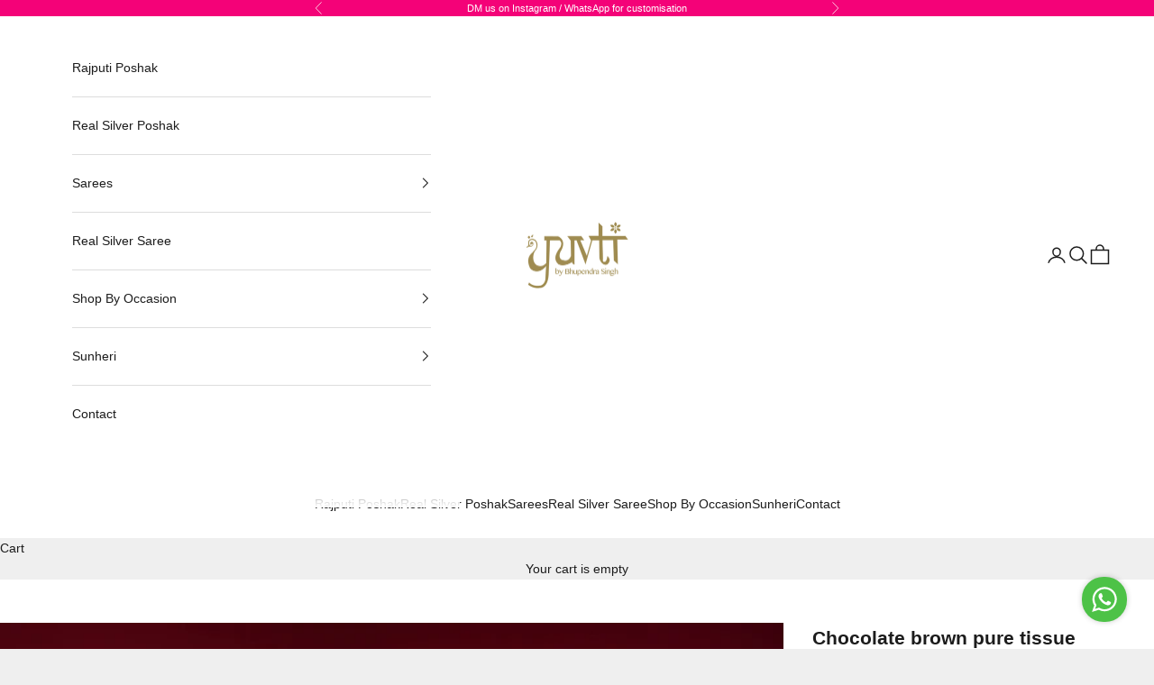

--- FILE ---
content_type: text/javascript; charset=utf-8
request_url: https://yuvti.co.in/collections/wedding-wear-saree/products/handloom-tissue-rust-057-saree.js
body_size: 320
content:
{"id":7279933554864,"title":"Chocolate brown pure tissue zardozi sequins jaal handwork saree","handle":"handloom-tissue-rust-057-saree","description":"","published_at":"2023-02-09T16:40:11+05:30","created_at":"2023-02-01T19:39:10+05:30","vendor":"Style Code","type":"Saree","tags":["Saree","Wedding Wear Saree"],"price":2850000,"price_min":2850000,"price_max":3000000,"available":true,"price_varies":true,"compare_at_price":3135000,"compare_at_price_min":3135000,"compare_at_price_max":3300000,"compare_at_price_varies":true,"variants":[{"id":42714085818544,"title":"Without blouse","option1":"Without blouse","option2":null,"option3":null,"sku":null,"requires_shipping":true,"taxable":true,"featured_image":null,"available":true,"name":"Chocolate brown pure tissue zardozi sequins jaal handwork saree - Without blouse","public_title":"Without blouse","options":["Without blouse"],"price":2850000,"weight":0,"compare_at_price":3135000,"inventory_management":"shopify","barcode":null,"requires_selling_plan":false,"selling_plan_allocations":[]},{"id":42714085785776,"title":"With blouse","option1":"With blouse","option2":null,"option3":null,"sku":null,"requires_shipping":true,"taxable":true,"featured_image":null,"available":true,"name":"Chocolate brown pure tissue zardozi sequins jaal handwork saree - With blouse","public_title":"With blouse","options":["With blouse"],"price":3000000,"weight":0,"compare_at_price":3300000,"inventory_management":"shopify","barcode":null,"requires_selling_plan":false,"selling_plan_allocations":[]}],"images":["\/\/cdn.shopify.com\/s\/files\/1\/0533\/9971\/6016\/products\/ABS5792.jpg?v=1675941003","\/\/cdn.shopify.com\/s\/files\/1\/0533\/9971\/6016\/products\/ABS5794.jpg?v=1675941003","\/\/cdn.shopify.com\/s\/files\/1\/0533\/9971\/6016\/products\/ABS5790.jpg?v=1675941003","\/\/cdn.shopify.com\/s\/files\/1\/0533\/9971\/6016\/products\/ABS5802.jpg?v=1675941003","\/\/cdn.shopify.com\/s\/files\/1\/0533\/9971\/6016\/products\/ABS5777.jpg?v=1675941003","\/\/cdn.shopify.com\/s\/files\/1\/0533\/9971\/6016\/products\/ABS5805.jpg?v=1675941003","\/\/cdn.shopify.com\/s\/files\/1\/0533\/9971\/6016\/products\/ABS5814.jpg?v=1675941003","\/\/cdn.shopify.com\/s\/files\/1\/0533\/9971\/6016\/products\/ABS5815.jpg?v=1675941003"],"featured_image":"\/\/cdn.shopify.com\/s\/files\/1\/0533\/9971\/6016\/products\/ABS5792.jpg?v=1675941003","options":[{"name":"Blouse details","position":1,"values":["Without blouse","With blouse"]}],"url":"\/products\/handloom-tissue-rust-057-saree","media":[{"alt":null,"id":25200164274352,"position":1,"preview_image":{"aspect_ratio":0.665,"height":951,"width":632,"src":"https:\/\/cdn.shopify.com\/s\/files\/1\/0533\/9971\/6016\/products\/ABS5792.jpg?v=1675941003"},"aspect_ratio":0.665,"height":951,"media_type":"image","src":"https:\/\/cdn.shopify.com\/s\/files\/1\/0533\/9971\/6016\/products\/ABS5792.jpg?v=1675941003","width":632},{"alt":null,"id":25200164307120,"position":2,"preview_image":{"aspect_ratio":0.665,"height":951,"width":632,"src":"https:\/\/cdn.shopify.com\/s\/files\/1\/0533\/9971\/6016\/products\/ABS5794.jpg?v=1675941003"},"aspect_ratio":0.665,"height":951,"media_type":"image","src":"https:\/\/cdn.shopify.com\/s\/files\/1\/0533\/9971\/6016\/products\/ABS5794.jpg?v=1675941003","width":632},{"alt":null,"id":25200164503728,"position":3,"preview_image":{"aspect_ratio":0.665,"height":951,"width":632,"src":"https:\/\/cdn.shopify.com\/s\/files\/1\/0533\/9971\/6016\/products\/ABS5790.jpg?v=1675941003"},"aspect_ratio":0.665,"height":951,"media_type":"image","src":"https:\/\/cdn.shopify.com\/s\/files\/1\/0533\/9971\/6016\/products\/ABS5790.jpg?v=1675941003","width":632},{"alt":null,"id":25200164339888,"position":4,"preview_image":{"aspect_ratio":0.665,"height":951,"width":632,"src":"https:\/\/cdn.shopify.com\/s\/files\/1\/0533\/9971\/6016\/products\/ABS5802.jpg?v=1675941003"},"aspect_ratio":0.665,"height":951,"media_type":"image","src":"https:\/\/cdn.shopify.com\/s\/files\/1\/0533\/9971\/6016\/products\/ABS5802.jpg?v=1675941003","width":632},{"alt":null,"id":25200164470960,"position":5,"preview_image":{"aspect_ratio":0.665,"height":951,"width":632,"src":"https:\/\/cdn.shopify.com\/s\/files\/1\/0533\/9971\/6016\/products\/ABS5777.jpg?v=1675941003"},"aspect_ratio":0.665,"height":951,"media_type":"image","src":"https:\/\/cdn.shopify.com\/s\/files\/1\/0533\/9971\/6016\/products\/ABS5777.jpg?v=1675941003","width":632},{"alt":null,"id":25200164372656,"position":6,"preview_image":{"aspect_ratio":0.665,"height":951,"width":632,"src":"https:\/\/cdn.shopify.com\/s\/files\/1\/0533\/9971\/6016\/products\/ABS5805.jpg?v=1675941003"},"aspect_ratio":0.665,"height":951,"media_type":"image","src":"https:\/\/cdn.shopify.com\/s\/files\/1\/0533\/9971\/6016\/products\/ABS5805.jpg?v=1675941003","width":632},{"alt":null,"id":25200164405424,"position":7,"preview_image":{"aspect_ratio":0.665,"height":951,"width":632,"src":"https:\/\/cdn.shopify.com\/s\/files\/1\/0533\/9971\/6016\/products\/ABS5814.jpg?v=1675941003"},"aspect_ratio":0.665,"height":951,"media_type":"image","src":"https:\/\/cdn.shopify.com\/s\/files\/1\/0533\/9971\/6016\/products\/ABS5814.jpg?v=1675941003","width":632},{"alt":null,"id":25200164438192,"position":8,"preview_image":{"aspect_ratio":0.665,"height":950,"width":632,"src":"https:\/\/cdn.shopify.com\/s\/files\/1\/0533\/9971\/6016\/products\/ABS5815.jpg?v=1675941003"},"aspect_ratio":0.665,"height":950,"media_type":"image","src":"https:\/\/cdn.shopify.com\/s\/files\/1\/0533\/9971\/6016\/products\/ABS5815.jpg?v=1675941003","width":632}],"requires_selling_plan":false,"selling_plan_groups":[]}